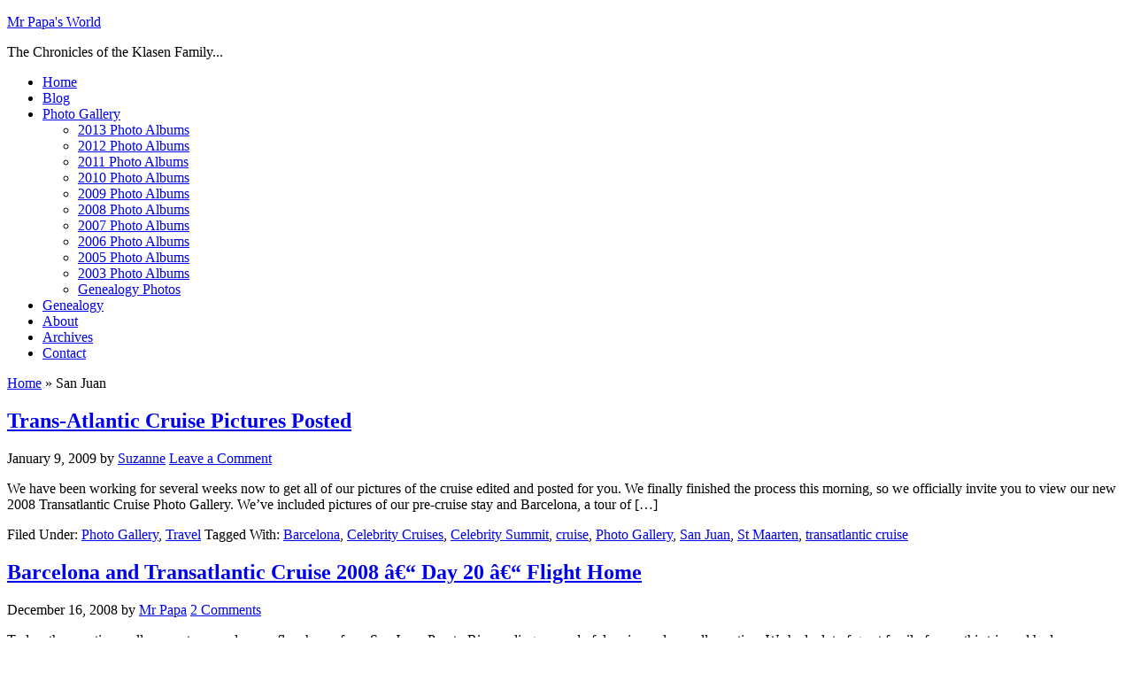

--- FILE ---
content_type: text/html; charset=UTF-8
request_url: https://klasen.us/tag/san-juan/
body_size: 65968
content:
<!DOCTYPE html PUBLIC "-//W3C//DTD XHTML 1.0 Transitional//EN" "http://www.w3.org/TR/xhtml1/DTD/xhtml1-transitional.dtd">
<html xmlns="http://www.w3.org/1999/xhtml" lang="en-US" xml:lang="en-US">
<head profile="http://gmpg.org/xfn/11">
<meta http-equiv="Content-Type" content="text/html; charset=UTF-8" />
	<meta name='robots' content='index, follow, max-image-preview:large, max-snippet:-1, max-video-preview:-1' />

	<!-- This site is optimized with the Yoast SEO plugin v26.8 - https://yoast.com/product/yoast-seo-wordpress/ -->
	<title>San Juan Archives - Mr Papa&#039;s World</title>
	<link rel="canonical" href="https://klasen.us/tag/san-juan/" />
	<meta property="og:locale" content="en_US" />
	<meta property="og:type" content="article" />
	<meta property="og:title" content="San Juan Archives - Mr Papa&#039;s World" />
	<meta property="og:url" content="https://klasen.us/tag/san-juan/" />
	<meta property="og:site_name" content="Mr Papa&#039;s World" />
	<meta name="twitter:card" content="summary_large_image" />
	<script type="application/ld+json" class="yoast-schema-graph">{"@context":"https://schema.org","@graph":[{"@type":"CollectionPage","@id":"https://klasen.us/tag/san-juan/","url":"https://klasen.us/tag/san-juan/","name":"San Juan Archives - Mr Papa&#039;s World","isPartOf":{"@id":"https://klasen.us/#website"},"breadcrumb":{"@id":"https://klasen.us/tag/san-juan/#breadcrumb"},"inLanguage":"en-US"},{"@type":"BreadcrumbList","@id":"https://klasen.us/tag/san-juan/#breadcrumb","itemListElement":[{"@type":"ListItem","position":1,"name":"Home","item":"https://klasen.us/"},{"@type":"ListItem","position":2,"name":"San Juan"}]},{"@type":"WebSite","@id":"https://klasen.us/#website","url":"https://klasen.us/","name":"Mr Papa's World","description":"The Chronicles of the Klasen Family...","publisher":{"@id":"https://klasen.us/#/schema/person/665ab50bbebd5a3cf79580b23778f198"},"potentialAction":[{"@type":"SearchAction","target":{"@type":"EntryPoint","urlTemplate":"https://klasen.us/?s={search_term_string}"},"query-input":{"@type":"PropertyValueSpecification","valueRequired":true,"valueName":"search_term_string"}}],"inLanguage":"en-US"},{"@type":["Person","Organization"],"@id":"https://klasen.us/#/schema/person/665ab50bbebd5a3cf79580b23778f198","name":"Mr Papa","image":{"@type":"ImageObject","inLanguage":"en-US","@id":"https://klasen.us/#/schema/person/image/","url":"https://secure.gravatar.com/avatar/2eb771f4024a4098193b406450d2b1c5b90494c0d6798723dd6bb84e90868815?s=96&d=mm&r=g","contentUrl":"https://secure.gravatar.com/avatar/2eb771f4024a4098193b406450d2b1c5b90494c0d6798723dd6bb84e90868815?s=96&d=mm&r=g","caption":"Mr Papa"},"logo":{"@id":"https://klasen.us/#/schema/person/image/"},"description":"Mr Papa is the proprietor of Mr Papa's World. This site attempts to chronicle the happenings in our family.","sameAs":["http://klasen.us"]}]}</script>
	<!-- / Yoast SEO plugin. -->


<link rel='dns-prefetch' href='//stats.wp.com' />
<link rel="alternate" type="application/rss+xml" title="Mr Papa&#039;s World &raquo; Feed" href="http://feeds.feedburner.com/MrPapasWorld" />
<link rel="alternate" type="application/rss+xml" title="Mr Papa&#039;s World &raquo; Comments Feed" href="http://feeds.feedburner.com/CommentsForMrPapasWorld" />
<link rel="alternate" type="application/rss+xml" title="Mr Papa&#039;s World &raquo; San Juan Tag Feed" href="https://klasen.us/tag/san-juan/feed/" />
<style id='wp-img-auto-sizes-contain-inline-css' type='text/css'>
img:is([sizes=auto i],[sizes^="auto," i]){contain-intrinsic-size:3000px 1500px}
/*# sourceURL=wp-img-auto-sizes-contain-inline-css */
</style>
<link rel='stylesheet' id='crystal-theme-css' href='https://klasen.us/wp-content/themes/crystal/style.css?ver=1.0' type='text/css' media='all' />
<style id='wp-emoji-styles-inline-css' type='text/css'>

	img.wp-smiley, img.emoji {
		display: inline !important;
		border: none !important;
		box-shadow: none !important;
		height: 1em !important;
		width: 1em !important;
		margin: 0 0.07em !important;
		vertical-align: -0.1em !important;
		background: none !important;
		padding: 0 !important;
	}
/*# sourceURL=wp-emoji-styles-inline-css */
</style>
<style id='wp-block-library-inline-css' type='text/css'>
:root{--wp-block-synced-color:#7a00df;--wp-block-synced-color--rgb:122,0,223;--wp-bound-block-color:var(--wp-block-synced-color);--wp-editor-canvas-background:#ddd;--wp-admin-theme-color:#007cba;--wp-admin-theme-color--rgb:0,124,186;--wp-admin-theme-color-darker-10:#006ba1;--wp-admin-theme-color-darker-10--rgb:0,107,160.5;--wp-admin-theme-color-darker-20:#005a87;--wp-admin-theme-color-darker-20--rgb:0,90,135;--wp-admin-border-width-focus:2px}@media (min-resolution:192dpi){:root{--wp-admin-border-width-focus:1.5px}}.wp-element-button{cursor:pointer}:root .has-very-light-gray-background-color{background-color:#eee}:root .has-very-dark-gray-background-color{background-color:#313131}:root .has-very-light-gray-color{color:#eee}:root .has-very-dark-gray-color{color:#313131}:root .has-vivid-green-cyan-to-vivid-cyan-blue-gradient-background{background:linear-gradient(135deg,#00d084,#0693e3)}:root .has-purple-crush-gradient-background{background:linear-gradient(135deg,#34e2e4,#4721fb 50%,#ab1dfe)}:root .has-hazy-dawn-gradient-background{background:linear-gradient(135deg,#faaca8,#dad0ec)}:root .has-subdued-olive-gradient-background{background:linear-gradient(135deg,#fafae1,#67a671)}:root .has-atomic-cream-gradient-background{background:linear-gradient(135deg,#fdd79a,#004a59)}:root .has-nightshade-gradient-background{background:linear-gradient(135deg,#330968,#31cdcf)}:root .has-midnight-gradient-background{background:linear-gradient(135deg,#020381,#2874fc)}:root{--wp--preset--font-size--normal:16px;--wp--preset--font-size--huge:42px}.has-regular-font-size{font-size:1em}.has-larger-font-size{font-size:2.625em}.has-normal-font-size{font-size:var(--wp--preset--font-size--normal)}.has-huge-font-size{font-size:var(--wp--preset--font-size--huge)}.has-text-align-center{text-align:center}.has-text-align-left{text-align:left}.has-text-align-right{text-align:right}.has-fit-text{white-space:nowrap!important}#end-resizable-editor-section{display:none}.aligncenter{clear:both}.items-justified-left{justify-content:flex-start}.items-justified-center{justify-content:center}.items-justified-right{justify-content:flex-end}.items-justified-space-between{justify-content:space-between}.screen-reader-text{border:0;clip-path:inset(50%);height:1px;margin:-1px;overflow:hidden;padding:0;position:absolute;width:1px;word-wrap:normal!important}.screen-reader-text:focus{background-color:#ddd;clip-path:none;color:#444;display:block;font-size:1em;height:auto;left:5px;line-height:normal;padding:15px 23px 14px;text-decoration:none;top:5px;width:auto;z-index:100000}html :where(.has-border-color){border-style:solid}html :where([style*=border-top-color]){border-top-style:solid}html :where([style*=border-right-color]){border-right-style:solid}html :where([style*=border-bottom-color]){border-bottom-style:solid}html :where([style*=border-left-color]){border-left-style:solid}html :where([style*=border-width]){border-style:solid}html :where([style*=border-top-width]){border-top-style:solid}html :where([style*=border-right-width]){border-right-style:solid}html :where([style*=border-bottom-width]){border-bottom-style:solid}html :where([style*=border-left-width]){border-left-style:solid}html :where(img[class*=wp-image-]){height:auto;max-width:100%}:where(figure){margin:0 0 1em}html :where(.is-position-sticky){--wp-admin--admin-bar--position-offset:var(--wp-admin--admin-bar--height,0px)}@media screen and (max-width:600px){html :where(.is-position-sticky){--wp-admin--admin-bar--position-offset:0px}}

/*# sourceURL=wp-block-library-inline-css */
</style><style id='global-styles-inline-css' type='text/css'>
:root{--wp--preset--aspect-ratio--square: 1;--wp--preset--aspect-ratio--4-3: 4/3;--wp--preset--aspect-ratio--3-4: 3/4;--wp--preset--aspect-ratio--3-2: 3/2;--wp--preset--aspect-ratio--2-3: 2/3;--wp--preset--aspect-ratio--16-9: 16/9;--wp--preset--aspect-ratio--9-16: 9/16;--wp--preset--color--black: #000000;--wp--preset--color--cyan-bluish-gray: #abb8c3;--wp--preset--color--white: #ffffff;--wp--preset--color--pale-pink: #f78da7;--wp--preset--color--vivid-red: #cf2e2e;--wp--preset--color--luminous-vivid-orange: #ff6900;--wp--preset--color--luminous-vivid-amber: #fcb900;--wp--preset--color--light-green-cyan: #7bdcb5;--wp--preset--color--vivid-green-cyan: #00d084;--wp--preset--color--pale-cyan-blue: #8ed1fc;--wp--preset--color--vivid-cyan-blue: #0693e3;--wp--preset--color--vivid-purple: #9b51e0;--wp--preset--gradient--vivid-cyan-blue-to-vivid-purple: linear-gradient(135deg,rgb(6,147,227) 0%,rgb(155,81,224) 100%);--wp--preset--gradient--light-green-cyan-to-vivid-green-cyan: linear-gradient(135deg,rgb(122,220,180) 0%,rgb(0,208,130) 100%);--wp--preset--gradient--luminous-vivid-amber-to-luminous-vivid-orange: linear-gradient(135deg,rgb(252,185,0) 0%,rgb(255,105,0) 100%);--wp--preset--gradient--luminous-vivid-orange-to-vivid-red: linear-gradient(135deg,rgb(255,105,0) 0%,rgb(207,46,46) 100%);--wp--preset--gradient--very-light-gray-to-cyan-bluish-gray: linear-gradient(135deg,rgb(238,238,238) 0%,rgb(169,184,195) 100%);--wp--preset--gradient--cool-to-warm-spectrum: linear-gradient(135deg,rgb(74,234,220) 0%,rgb(151,120,209) 20%,rgb(207,42,186) 40%,rgb(238,44,130) 60%,rgb(251,105,98) 80%,rgb(254,248,76) 100%);--wp--preset--gradient--blush-light-purple: linear-gradient(135deg,rgb(255,206,236) 0%,rgb(152,150,240) 100%);--wp--preset--gradient--blush-bordeaux: linear-gradient(135deg,rgb(254,205,165) 0%,rgb(254,45,45) 50%,rgb(107,0,62) 100%);--wp--preset--gradient--luminous-dusk: linear-gradient(135deg,rgb(255,203,112) 0%,rgb(199,81,192) 50%,rgb(65,88,208) 100%);--wp--preset--gradient--pale-ocean: linear-gradient(135deg,rgb(255,245,203) 0%,rgb(182,227,212) 50%,rgb(51,167,181) 100%);--wp--preset--gradient--electric-grass: linear-gradient(135deg,rgb(202,248,128) 0%,rgb(113,206,126) 100%);--wp--preset--gradient--midnight: linear-gradient(135deg,rgb(2,3,129) 0%,rgb(40,116,252) 100%);--wp--preset--font-size--small: 13px;--wp--preset--font-size--medium: 20px;--wp--preset--font-size--large: 36px;--wp--preset--font-size--x-large: 42px;--wp--preset--spacing--20: 0.44rem;--wp--preset--spacing--30: 0.67rem;--wp--preset--spacing--40: 1rem;--wp--preset--spacing--50: 1.5rem;--wp--preset--spacing--60: 2.25rem;--wp--preset--spacing--70: 3.38rem;--wp--preset--spacing--80: 5.06rem;--wp--preset--shadow--natural: 6px 6px 9px rgba(0, 0, 0, 0.2);--wp--preset--shadow--deep: 12px 12px 50px rgba(0, 0, 0, 0.4);--wp--preset--shadow--sharp: 6px 6px 0px rgba(0, 0, 0, 0.2);--wp--preset--shadow--outlined: 6px 6px 0px -3px rgb(255, 255, 255), 6px 6px rgb(0, 0, 0);--wp--preset--shadow--crisp: 6px 6px 0px rgb(0, 0, 0);}:where(.is-layout-flex){gap: 0.5em;}:where(.is-layout-grid){gap: 0.5em;}body .is-layout-flex{display: flex;}.is-layout-flex{flex-wrap: wrap;align-items: center;}.is-layout-flex > :is(*, div){margin: 0;}body .is-layout-grid{display: grid;}.is-layout-grid > :is(*, div){margin: 0;}:where(.wp-block-columns.is-layout-flex){gap: 2em;}:where(.wp-block-columns.is-layout-grid){gap: 2em;}:where(.wp-block-post-template.is-layout-flex){gap: 1.25em;}:where(.wp-block-post-template.is-layout-grid){gap: 1.25em;}.has-black-color{color: var(--wp--preset--color--black) !important;}.has-cyan-bluish-gray-color{color: var(--wp--preset--color--cyan-bluish-gray) !important;}.has-white-color{color: var(--wp--preset--color--white) !important;}.has-pale-pink-color{color: var(--wp--preset--color--pale-pink) !important;}.has-vivid-red-color{color: var(--wp--preset--color--vivid-red) !important;}.has-luminous-vivid-orange-color{color: var(--wp--preset--color--luminous-vivid-orange) !important;}.has-luminous-vivid-amber-color{color: var(--wp--preset--color--luminous-vivid-amber) !important;}.has-light-green-cyan-color{color: var(--wp--preset--color--light-green-cyan) !important;}.has-vivid-green-cyan-color{color: var(--wp--preset--color--vivid-green-cyan) !important;}.has-pale-cyan-blue-color{color: var(--wp--preset--color--pale-cyan-blue) !important;}.has-vivid-cyan-blue-color{color: var(--wp--preset--color--vivid-cyan-blue) !important;}.has-vivid-purple-color{color: var(--wp--preset--color--vivid-purple) !important;}.has-black-background-color{background-color: var(--wp--preset--color--black) !important;}.has-cyan-bluish-gray-background-color{background-color: var(--wp--preset--color--cyan-bluish-gray) !important;}.has-white-background-color{background-color: var(--wp--preset--color--white) !important;}.has-pale-pink-background-color{background-color: var(--wp--preset--color--pale-pink) !important;}.has-vivid-red-background-color{background-color: var(--wp--preset--color--vivid-red) !important;}.has-luminous-vivid-orange-background-color{background-color: var(--wp--preset--color--luminous-vivid-orange) !important;}.has-luminous-vivid-amber-background-color{background-color: var(--wp--preset--color--luminous-vivid-amber) !important;}.has-light-green-cyan-background-color{background-color: var(--wp--preset--color--light-green-cyan) !important;}.has-vivid-green-cyan-background-color{background-color: var(--wp--preset--color--vivid-green-cyan) !important;}.has-pale-cyan-blue-background-color{background-color: var(--wp--preset--color--pale-cyan-blue) !important;}.has-vivid-cyan-blue-background-color{background-color: var(--wp--preset--color--vivid-cyan-blue) !important;}.has-vivid-purple-background-color{background-color: var(--wp--preset--color--vivid-purple) !important;}.has-black-border-color{border-color: var(--wp--preset--color--black) !important;}.has-cyan-bluish-gray-border-color{border-color: var(--wp--preset--color--cyan-bluish-gray) !important;}.has-white-border-color{border-color: var(--wp--preset--color--white) !important;}.has-pale-pink-border-color{border-color: var(--wp--preset--color--pale-pink) !important;}.has-vivid-red-border-color{border-color: var(--wp--preset--color--vivid-red) !important;}.has-luminous-vivid-orange-border-color{border-color: var(--wp--preset--color--luminous-vivid-orange) !important;}.has-luminous-vivid-amber-border-color{border-color: var(--wp--preset--color--luminous-vivid-amber) !important;}.has-light-green-cyan-border-color{border-color: var(--wp--preset--color--light-green-cyan) !important;}.has-vivid-green-cyan-border-color{border-color: var(--wp--preset--color--vivid-green-cyan) !important;}.has-pale-cyan-blue-border-color{border-color: var(--wp--preset--color--pale-cyan-blue) !important;}.has-vivid-cyan-blue-border-color{border-color: var(--wp--preset--color--vivid-cyan-blue) !important;}.has-vivid-purple-border-color{border-color: var(--wp--preset--color--vivid-purple) !important;}.has-vivid-cyan-blue-to-vivid-purple-gradient-background{background: var(--wp--preset--gradient--vivid-cyan-blue-to-vivid-purple) !important;}.has-light-green-cyan-to-vivid-green-cyan-gradient-background{background: var(--wp--preset--gradient--light-green-cyan-to-vivid-green-cyan) !important;}.has-luminous-vivid-amber-to-luminous-vivid-orange-gradient-background{background: var(--wp--preset--gradient--luminous-vivid-amber-to-luminous-vivid-orange) !important;}.has-luminous-vivid-orange-to-vivid-red-gradient-background{background: var(--wp--preset--gradient--luminous-vivid-orange-to-vivid-red) !important;}.has-very-light-gray-to-cyan-bluish-gray-gradient-background{background: var(--wp--preset--gradient--very-light-gray-to-cyan-bluish-gray) !important;}.has-cool-to-warm-spectrum-gradient-background{background: var(--wp--preset--gradient--cool-to-warm-spectrum) !important;}.has-blush-light-purple-gradient-background{background: var(--wp--preset--gradient--blush-light-purple) !important;}.has-blush-bordeaux-gradient-background{background: var(--wp--preset--gradient--blush-bordeaux) !important;}.has-luminous-dusk-gradient-background{background: var(--wp--preset--gradient--luminous-dusk) !important;}.has-pale-ocean-gradient-background{background: var(--wp--preset--gradient--pale-ocean) !important;}.has-electric-grass-gradient-background{background: var(--wp--preset--gradient--electric-grass) !important;}.has-midnight-gradient-background{background: var(--wp--preset--gradient--midnight) !important;}.has-small-font-size{font-size: var(--wp--preset--font-size--small) !important;}.has-medium-font-size{font-size: var(--wp--preset--font-size--medium) !important;}.has-large-font-size{font-size: var(--wp--preset--font-size--large) !important;}.has-x-large-font-size{font-size: var(--wp--preset--font-size--x-large) !important;}
/*# sourceURL=global-styles-inline-css */
</style>

<style id='classic-theme-styles-inline-css' type='text/css'>
/*! This file is auto-generated */
.wp-block-button__link{color:#fff;background-color:#32373c;border-radius:9999px;box-shadow:none;text-decoration:none;padding:calc(.667em + 2px) calc(1.333em + 2px);font-size:1.125em}.wp-block-file__button{background:#32373c;color:#fff;text-decoration:none}
/*# sourceURL=/wp-includes/css/classic-themes.min.css */
</style>
<link rel='stylesheet' id='wppa_style-css' href='https://klasen.us/wp-content/plugins/wp-photo-album-plus/wppa-style.css?ver=260124-92559' type='text/css' media='all' />
<style id='wppa_style-inline-css' type='text/css'>

.wppa-box {	border-style: solid; border-width:1px;border-radius:6px; -moz-border-radius:6px;margin-bottom:8px;background-color:#eeeeee;border-color:#cccccc; }
.wppa-mini-box { border-style: solid; border-width:1px;border-radius:2px;border-color:#cccccc; }
.wppa-cover-box {  }
.wppa-cover-text-frame {  }
.wppa-box-text {  }
.wppa-box-text, .wppa-box-text-nocolor { font-weight:normal; }
.wppa-thumb-text { font-weight:normal; }
.wppa-nav-text { font-weight:normal; }
.wppa-img { background-color:#eeeeee; }
.wppa-title { font-weight:bold; }
.wppa-fulldesc { font-weight:normal; }
.wppa-fulltitle { font-weight:normal; }
/*# sourceURL=wppa_style-inline-css */
</style>
<link rel='stylesheet' id='wp-members-css' href='https://klasen.us/wp-content/plugins/wp-members/assets/css/forms/generic-no-float.min.css?ver=3.5.5.1' type='text/css' media='all' />
<link rel='stylesheet' id='colorbox-css' href='https://klasen.us/wp-content/plugins/lightbox-gallery/colorbox/example1/colorbox.css?ver=6.9' type='text/css' media='all' />
<script type="text/javascript" src="https://klasen.us/wp-includes/js/dist/hooks.min.js?ver=dd5603f07f9220ed27f1" id="wp-hooks-js"></script>
<script type="text/javascript" src="https://klasen.us/wp-includes/js/dist/i18n.min.js?ver=c26c3dc7bed366793375" id="wp-i18n-js"></script>
<script type="text/javascript" id="wp-i18n-js-after">
/* <![CDATA[ */
wp.i18n.setLocaleData( { 'text direction\u0004ltr': [ 'ltr' ] } );
//# sourceURL=wp-i18n-js-after
/* ]]> */
</script>
<script type="text/javascript" src="https://klasen.us/wp-content/plugins/wp-photo-album-plus/js/wppa-decls.js?ver=260124-172559" id="wppa-decls-js"></script>
<script type="text/javascript" id="wppa-decls-js-after">
/* <![CDATA[ */
const { __ } = wp.i18n;

wppaSiteUrl = "https://klasen.us",
wppaThumbPageSize = 0,
wppaResizeEndDelay = 200,
wppaScrollEndDelay = 200,
_wppaTextDelay = 800,
wppaEasingSlide = "swing",
wppaEasingLightbox = "swing",
wppaEasingPopup = "swing",
wppaUploadButtonText = "Browse...",
wppaOvlBigBrowse = false,
wppaOvlSmallBrowse = true,
wppaImageMagickDefaultAspect = "NaN",
wppaImageDirectory = "https://klasen.us/wp-content/uploads/wppa/icons/",
wppaWppaUrl = "https://klasen.us/wp-content/plugins/wp-photo-album-plus",
wppaIncludeUrl = "https://klasen.us/wp-includes",
wppaAjaxMethod = "rest",
wppaAjaxUrl = "https://klasen.us/wp-json/wp-photo-album-plus/endPoint",
wppaAdminAjaxUrl = "https://klasen.us/wp-admin/admin-ajax.php",
wppaUploadUrl = "https://klasen.us/wp-content/uploads/wppa",
wppaIsIe = false,
wppaIsSafari = false,
wppaSlideshowNavigationType = "icons",
wppaSlideshowDefaultTimeout = 1.5,
wppaAudioHeight = 32,
wppaFilmThumbTitle = "Double click to start/stop slideshow running",
wppaClickToView = "Click to view",
wppaLang = "",
wppaVoteForMe = "Vote for me!",
wppaVotedForMe = "Voted for me",
wppaGlobalFsIconSize = "32",
wppaFsFillcolor = "#999999",
wppaFsBgcolor = "transparent",
wppaFsPolicy = "lightbox",
wppaNiceScroll = true,
wppaNiceScrollOpts = {cursorwidth:8,
cursoropacitymin:0.4,
cursorcolor:'#777777',
cursorborder:'none',
cursorborderradius:6,
autohidemode:'leave',
nativeparentscrolling:false,
preservenativescrolling:false,
bouncescroll:false,
smoothscroll:true,
cursorborder:'2px solid transparent',},
wppaVersion = "9.1.07.008",
wppaBackgroundColorImage = "#eeeeee",
wppaPopupLinkType = "photo",
wppaAnimationType = "fadeover",
wppaAnimationSpeed = 800,
wppaThumbnailAreaDelta = 14,
wppaTextFrameDelta = 181,
wppaBoxDelta = 14,
wppaFilmShowGlue = true,
wppaMiniTreshold = 500,
wppaRatingOnce = false,
wppaHideWhenEmpty = false,
wppaBGcolorNumbar = "#cccccc",
wppaBcolorNumbar = "#cccccc",
wppaBGcolorNumbarActive = "#333333",
wppaBcolorNumbarActive = "#333333",
wppaFontFamilyNumbar = "",
wppaFontSizeNumbar = "px",
wppaFontColorNumbar = "#777777",
wppaFontWeightNumbar = "normal",
wppaFontFamilyNumbarActive = "",
wppaFontSizeNumbarActive = "px",
wppaFontColorNumbarActive = "#777777",
wppaFontWeightNumbarActive = "bold",
wppaNumbarMax = "10",
wppaNextOnCallback = false,
wppaStarOpacity = 0.2,
wppaEmailRequired = "required",
wppaSlideBorderWidth = 0,
wppaAllowAjax = true,
wppaThumbTargetBlank = false,
wppaRatingMax = 5,
wppaRatingDisplayType = "graphic",
wppaRatingPrec = 2,
wppaStretch = false,
wppaMinThumbSpace = 4,
wppaThumbSpaceAuto = true,
wppaMagnifierCursor = "magnifier-small.png",
wppaAutoOpenComments = true,
wppaUpdateAddressLine = true,
wppaSlideSwipe = false,
wppaMaxCoverWidth = 480,
wppaSlideToFullpopup = false,
wppaComAltSize = 75,
wppaBumpViewCount = true,
wppaBumpClickCount = true,
wppaShareHideWhenRunning = true,
wppaFotomoto = false,
wppaFotomotoHideWhenRunning = false,
wppaCommentRequiredAfterVote = false,
wppaFotomotoMinWidth = 400,
wppaOvlHires = true,
wppaSlideVideoStart = false,
wppaSlideAudioStart = false,
wppaOvlRadius = 12,
wppaOvlBorderWidth = 8,
wppaThemeStyles = "",
wppaStickyHeaderHeight = 0,
wppaRenderModal = false,
wppaModalQuitImg = "url(https://klasen.us/wp-content/uploads/wppa/icons/smallcross-black.gif )",
wppaBoxRadius = "6",
wppaModalBgColor = "#ffffff",
wppaUploadEdit = "-none-",
wppaSvgFillcolor = "#666666",
wppaSvgBgcolor = "transparent",
wppaOvlSvgFillcolor = "#999999",
wppaOvlSvgBgcolor = "transparent",
wppaSvgCornerStyle = "medium",
wppaHideRightClick = false,
wppaGeoZoom = 10,
wppaLazyLoad = false,
wppaAreaMaxFrac = 0,
wppaAreaMaxFracSlide = 0,
wppaAreaMaxFracAudio = 0,
wppaIconSizeNormal = "default",
wppaIconSizeSlide = "default",
wppaResponseSpeed = 0,
wppaExtendedResizeCount = 0,
wppaExtendedResizeDelay = 1000,
wppaCoverSpacing = 8,
wppaFilmonlyContinuous = false,
wppaNoAnimateOnMobile = false,
wppaAjaxScroll = true,
wppaThumbSize = 100,
wppaTfMargin = 4,
wppaRequestInfoDialogText = "Please specify your question",
wppaThumbAspect = 0.75,
wppaStartStopNew = false,
wppaSlideVideoPauseStop = false,
wppaThumbNolink = false;
wppaOvlTxtHeight = "auto",
wppaOvlOpacity = 0.8,
wppaOvlOnclickType = "none",
wppaOvlTheme = "black",
wppaOvlAnimSpeed = 300,
wppaOvlSlideSpeedDefault = 5000,
wppaVer4WindowWidth = 800,
wppaVer4WindowHeight = 600,
wppaOvlShowCounter = true,
wppaOvlFontFamily = "",
wppaOvlFontSize = "10",
wppaOvlFontColor = "",
wppaOvlFontWeight = "bold",
wppaOvlLineHeight = "10",
wppaOvlVideoStart = true,
wppaOvlAudioStart = true,
wppaOvlSlideStartDefault = true,
wppaOvlShowStartStop = true,
wppaIsMobile = false,
wppaIsIpad = false,
wppaOvlIconSize = "32px",
wppaOvlBrowseOnClick = false,
wppaOvlGlobal = false,
wppaPhotoDirectory = "https://klasen.us/wp-content/uploads/wppa/",
wppaThumbDirectory = "https://klasen.us/wp-content/uploads/wppa/thumbs/",
wppaTempDirectory = "https://klasen.us/wp-content/uploads/wppa/temp/",
wppaFontDirectory = "https://klasen.us/wp-content/uploads/wppa/fonts/",
wppaOutputType = "-none-",
wppaOvlNavIconSize = 32,
wppaOvlVideoPauseStop = false;var
wppaShortcodeTemplate = "&lt;div style=&quot;font-size:0;line-height:0&quot;&gt;&lt;img id=&quot;ph-604-0&quot; title=&quot;P5151383.JPG&quot; style=&quot;width:100%;margin:0;&quot; src=&quot;https://klasen.us/wp-content/uploads/wppa/604.jpg?ver=1&quot; alt=&quot;P5151383.JPG&quot;/&gt;&lt;/div&gt;";
wppaShortcodeTemplateId = "604.jpg";
//# sourceURL=wppa-decls-js-after
/* ]]> */
</script>
<script type="text/javascript" src="https://klasen.us/wp-includes/js/jquery/jquery.min.js?ver=3.7.1" id="jquery-core-js"></script>
<script type="text/javascript" src="https://klasen.us/wp-includes/js/jquery/jquery-migrate.min.js?ver=3.4.1" id="jquery-migrate-js"></script>
<script type="text/javascript" src="https://klasen.us/wp-includes/js/jquery/jquery.form.min.js?ver=4.3.0" id="jquery-form-js"></script>
<script type="text/javascript" src="https://klasen.us/wp-includes/js/imagesloaded.min.js?ver=5.0.0" id="imagesloaded-js"></script>
<script type="text/javascript" src="https://klasen.us/wp-includes/js/masonry.min.js?ver=4.2.2" id="masonry-js"></script>
<script type="text/javascript" src="https://klasen.us/wp-includes/js/jquery/jquery.masonry.min.js?ver=3.1.2b" id="jquery-masonry-js"></script>
<script type="text/javascript" src="https://klasen.us/wp-includes/js/jquery/ui/core.min.js?ver=1.13.3" id="jquery-ui-core-js"></script>
<script type="text/javascript" src="https://klasen.us/wp-includes/js/jquery/ui/mouse.min.js?ver=1.13.3" id="jquery-ui-mouse-js"></script>
<script type="text/javascript" src="https://klasen.us/wp-includes/js/jquery/ui/resizable.min.js?ver=1.13.3" id="jquery-ui-resizable-js"></script>
<script type="text/javascript" src="https://klasen.us/wp-includes/js/jquery/ui/draggable.min.js?ver=1.13.3" id="jquery-ui-draggable-js"></script>
<script type="text/javascript" src="https://klasen.us/wp-includes/js/jquery/ui/controlgroup.min.js?ver=1.13.3" id="jquery-ui-controlgroup-js"></script>
<script type="text/javascript" src="https://klasen.us/wp-includes/js/jquery/ui/checkboxradio.min.js?ver=1.13.3" id="jquery-ui-checkboxradio-js"></script>
<script type="text/javascript" src="https://klasen.us/wp-includes/js/jquery/ui/button.min.js?ver=1.13.3" id="jquery-ui-button-js"></script>
<script type="text/javascript" src="https://klasen.us/wp-includes/js/jquery/ui/dialog.min.js?ver=1.13.3" id="jquery-ui-dialog-js"></script>
<script type="text/javascript" id="wppa-all-js-extra">
/* <![CDATA[ */
var wppaObj = {"restUrl":"https://klasen.us/wp-json/","restNonce":"6ce8df47b2"};
//# sourceURL=wppa-all-js-extra
/* ]]> */
</script>
<script type="text/javascript" src="https://klasen.us/wp-content/plugins/wp-photo-album-plus/js/wppa-all.js?ver=260124-172559" id="wppa-all-js"></script>
<script type="text/javascript" src="https://klasen.us/wp-content/plugins/wp-photo-album-plus/vendor/nicescroll/jquery.nicescroll.min.js?ver=9.1.07.008" id="nicescrollr-inc-nicescroll-min-js-js"></script>
<script type="text/javascript" src="https://klasen.us/wp-content/plugins/wp-photo-album-plus/vendor/jquery-easing/jquery.easing.min.js?ver=9.1.07.008" id="nicescrollr-easing-min-js-js"></script>
<script type="text/javascript" src="https://klasen.us/wp-content/plugins/wp-photo-album-plus/vendor/three/three.min.js?ver=9.1.07.008" id="wppa-three-min-js-js"></script>
<link rel="https://api.w.org/" href="https://klasen.us/wp-json/" /><link rel="alternate" title="JSON" type="application/json" href="https://klasen.us/wp-json/wp/v2/tags/504" /><link rel="EditURI" type="application/rsd+xml" title="RSD" href="https://klasen.us/xmlrpc.php?rsd" />
<meta name="generator" content="WordPress 6.9" />
	<style>img#wpstats{display:none}</style>
		<link rel="icon" href="https://klasen.us/wp-content/themes/crystal/images/favicon.ico" />
<link rel="pingback" href="https://klasen.us/xmlrpc.php" />
<style type="text/css">.recentcomments a{display:inline !important;padding:0 !important;margin:0 !important;}</style></head>
<body class="archive tag tag-san-juan tag-504 wp-theme-genesis wp-child-theme-crystal content-sidebar"><div id="wrap"><div id="header"><div class="wrap"><div id="title-area"><p id="title"><a href="https://klasen.us/">Mr Papa&#039;s World</a></p><p id="description">The Chronicles of the Klasen Family...</p></div><div class="widget-area header-widget-area"><div id="nav_menu-3" class="widget widget_nav_menu"><div class="widget-wrap"><div class="menu-nav-container"><ul id="menu-nav" class="menu genesis-nav-menu js-superfish"><li id="menu-item-4244" class="menu-item menu-item-type-custom menu-item-object-custom menu-item-home menu-item-4244"><a href="http://klasen.us/"><span itemprop="name">Home</span></a></li>
<li id="menu-item-4530" class="menu-item menu-item-type-post_type menu-item-object-page menu-item-4530"><a href="https://klasen.us/mr-papas-blog/"><span itemprop="name">Blog</span></a></li>
<li id="menu-item-3731" class="menu-item menu-item-type-post_type menu-item-object-page menu-item-has-children menu-item-3731"><a href="https://klasen.us/gallery/"><span itemprop="name">Photo Gallery</span></a>
<ul class="sub-menu">
	<li id="menu-item-4719" class="menu-item menu-item-type-post_type menu-item-object-page menu-item-4719"><a href="https://klasen.us/gallery/year-2013/"><span itemprop="name">2013 Photo Albums</span></a></li>
	<li id="menu-item-4377" class="menu-item menu-item-type-post_type menu-item-object-page menu-item-4377"><a href="https://klasen.us/gallery/year-2012/"><span itemprop="name">2012 Photo Albums</span></a></li>
	<li id="menu-item-4042" class="menu-item menu-item-type-post_type menu-item-object-page menu-item-4042"><a href="https://klasen.us/gallery/year-2011/"><span itemprop="name">2011 Photo Albums</span></a></li>
	<li id="menu-item-3727" class="menu-item menu-item-type-post_type menu-item-object-page menu-item-3727"><a href="https://klasen.us/gallery/year-2010/"><span itemprop="name">2010 Photo Albums</span></a></li>
	<li id="menu-item-3726" class="menu-item menu-item-type-post_type menu-item-object-page menu-item-3726"><a href="https://klasen.us/gallery/year-2009/"><span itemprop="name">2009 Photo Albums</span></a></li>
	<li id="menu-item-3725" class="menu-item menu-item-type-post_type menu-item-object-page menu-item-3725"><a href="https://klasen.us/gallery/year-2008/"><span itemprop="name">2008 Photo Albums</span></a></li>
	<li id="menu-item-3724" class="menu-item menu-item-type-post_type menu-item-object-page menu-item-3724"><a href="https://klasen.us/gallery/year-2007/"><span itemprop="name">2007 Photo Albums</span></a></li>
	<li id="menu-item-3723" class="menu-item menu-item-type-post_type menu-item-object-page menu-item-3723"><a href="https://klasen.us/gallery/year-2006/"><span itemprop="name">2006 Photo Albums</span></a></li>
	<li id="menu-item-3722" class="menu-item menu-item-type-post_type menu-item-object-page menu-item-3722"><a href="https://klasen.us/gallery/year-2005/"><span itemprop="name">2005 Photo Albums</span></a></li>
	<li id="menu-item-3721" class="menu-item menu-item-type-post_type menu-item-object-page menu-item-3721"><a href="https://klasen.us/gallery/year-2003/"><span itemprop="name">2003 Photo Albums</span></a></li>
	<li id="menu-item-3732" class="menu-item menu-item-type-post_type menu-item-object-page menu-item-3732"><a href="https://klasen.us/gallery/genealogy/"><span itemprop="name">Genealogy Photos</span></a></li>
</ul>
</li>
<li id="menu-item-3735" class="menu-item menu-item-type-custom menu-item-object-custom menu-item-3735"><a href="http://klasen.us/genealogy"><span itemprop="name">Genealogy</span></a></li>
<li id="menu-item-3728" class="menu-item menu-item-type-post_type menu-item-object-page menu-item-3728"><a href="https://klasen.us/about/"><span itemprop="name">About</span></a></li>
<li id="menu-item-3729" class="menu-item menu-item-type-post_type menu-item-object-page menu-item-3729"><a href="https://klasen.us/archives/"><span itemprop="name">Archives</span></a></li>
<li id="menu-item-3730" class="menu-item menu-item-type-post_type menu-item-object-page menu-item-3730"><a href="https://klasen.us/contact/"><span itemprop="name">Contact</span></a></li>
</ul></div></div></div>
</div></div></div><div id="inner"><div id="content-sidebar-wrap"><div id="content" class="hfeed"><div class="breadcrumb"><span><span><a href="https://klasen.us/">Home</a></span> » <span class="breadcrumb_last" aria-current="page">San Juan</span></span></div><div class="post-2820 post type-post status-publish format-standard hentry category-photo-gallery category-travel tag-barcelona tag-celebrity-cruises tag-celebrity-summit tag-cruise tag-photo-gallery tag-san-juan tag-st-maarten tag-transatlantic-cruise entry"><h2 class="entry-title"><a class="entry-title-link" rel="bookmark" href="https://klasen.us/trans-atlantic-cruise-pictures-posted/">Trans-Atlantic Cruise Pictures Posted</a></h2>
<div class="post-info"><span class="date published time" title="2009-01-09T11:07:26-08:00">January 9, 2009</span>  by <span class="author vcard"><span class="fn"><a href="https://klasen.us/author/suzanne/" rel="author">Suzanne</a></span></span> <span class="post-comments"><a href="https://klasen.us/trans-atlantic-cruise-pictures-posted/#respond">Leave a Comment</a></span> </div><div class="entry-content"><p>We have been working for several weeks now to get all of our pictures of the cruise edited and posted for you. We finally finished the process this morning, so we officially invite you to view our new 2008 Transatlantic Cruise Photo Gallery. We&#8217;ve included pictures of our pre-cruise stay and Barcelona, a tour of [&hellip;]</p>
</div><div class="post-meta"><span class="categories">Filed Under: <a href="https://klasen.us/category/photo-gallery/" rel="category tag">Photo Gallery</a>, <a href="https://klasen.us/category/travel/" rel="category tag">Travel</a></span> <span class="tags">Tagged With: <a href="https://klasen.us/tag/barcelona/" rel="tag">Barcelona</a>, <a href="https://klasen.us/tag/celebrity-cruises/" rel="tag">Celebrity Cruises</a>, <a href="https://klasen.us/tag/celebrity-summit/" rel="tag">Celebrity Summit</a>, <a href="https://klasen.us/tag/cruise/" rel="tag">cruise</a>, <a href="https://klasen.us/tag/photo-gallery/" rel="tag">Photo Gallery</a>, <a href="https://klasen.us/tag/san-juan/" rel="tag">San Juan</a>, <a href="https://klasen.us/tag/st-maarten/" rel="tag">St Maarten</a>, <a href="https://klasen.us/tag/transatlantic-cruise/" rel="tag">transatlantic cruise</a></span></div></div><div class="post-2138 post type-post status-publish format-standard hentry category-family category-travel tag-airlines tag-american-airlines tag-continental-airlines tag-cruising tag-family tag-family-fun tag-san-juan tag-school-work tag-transatlantic-cruise tag-travel tag-vacation entry"><h2 class="entry-title"><a class="entry-title-link" rel="bookmark" href="https://klasen.us/barcelona-and-transatlantic-cruise-2008-%e2%80%93-day-20-%e2%80%93-flight-home/">Barcelona and Transatlantic Cruise 2008 â€“ Day 20 â€“ Flight Home</a></h2>
<div class="post-info"><span class="date published time" title="2008-12-16T19:37:20-08:00">December 16, 2008</span>  by <span class="author vcard"><span class="fn"><a href="https://klasen.us/author/mr-papa/" rel="author">Mr Papa</a></span></span> <span class="post-comments"><a href="https://klasen.us/barcelona-and-transatlantic-cruise-2008-%e2%80%93-day-20-%e2%80%93-flight-home/#comments">2 Comments</a></span> </div><div class="entry-content"><p>Today, the vacation really came to an end as we flew home from San Juan, Puerto Rico ending a wonderful cruise and overall vacation. We had a lot of great family fun on this trip and had many chances to increase our bond as a family. Cruising has been really wonderful for us. Of course, [&hellip;]</p>
</div><div class="post-meta"><span class="categories">Filed Under: <a href="https://klasen.us/category/family/" rel="category tag">Family</a>, <a href="https://klasen.us/category/travel/" rel="category tag">Travel</a></span> <span class="tags">Tagged With: <a href="https://klasen.us/tag/airlines/" rel="tag">airlines</a>, <a href="https://klasen.us/tag/american-airlines/" rel="tag">American Airlines</a>, <a href="https://klasen.us/tag/continental-airlines/" rel="tag">Continental Airlines</a>, <a href="https://klasen.us/tag/cruising/" rel="tag">cruising</a>, <a href="https://klasen.us/tag/family/" rel="tag">Family</a>, <a href="https://klasen.us/tag/family-fun/" rel="tag">family fun</a>, <a href="https://klasen.us/tag/san-juan/" rel="tag">San Juan</a>, <a href="https://klasen.us/tag/school-work/" rel="tag">school work</a>, <a href="https://klasen.us/tag/transatlantic-cruise/" rel="tag">transatlantic cruise</a>, <a href="https://klasen.us/tag/travel/" rel="tag">Travel</a>, <a href="https://klasen.us/tag/vacation/" rel="tag">vacation</a></span></div></div><div class="post-2133 post type-post status-publish format-standard hentry category-family category-travel tag-barcelona tag-caribbean tag-celebrity-cruises tag-celebrity-summit tag-cruising tag-royal-caribbean-cruise-line tag-san-juan tag-transatlantic-cruise tag-travel tag-vacation entry"><h2 class="entry-title"><a class="entry-title-link" rel="bookmark" href="https://klasen.us/barcelona-and-transatlantic-cruise-2008-%e2%80%93-day-19-%e2%80%93-san-juan-puerto-rico/">Barcelona and Transatlantic Cruise 2008 â€“ Day 19 â€“ San Juan, Puerto Rico</a></h2>
<img width="600" height="300" src="https://klasen.us/wp-content/uploads/2008/12/img_5308-600x300.jpg" class="aligncenter" alt="" decoding="async" /><div class="post-info"><span class="date published time" title="2008-12-15T18:33:55-08:00">December 15, 2008</span>  by <span class="author vcard"><span class="fn"><a href="https://klasen.us/author/mr-papa/" rel="author">Mr Papa</a></span></span> <span class="post-comments"><a href="https://klasen.us/barcelona-and-transatlantic-cruise-2008-%e2%80%93-day-19-%e2%80%93-san-juan-puerto-rico/#comments">2 Comments</a></span> </div><div class="entry-content"><p>[image title=&#8221;img_5308&#8243; size=&#8221;thumbnail&#8221; id=&#8221;2134&#8243; align=&#8221;none&#8221; linkto=&#8221;viewer&#8221; ] Well, it had to happen and today it did. Our wonderful cruise of 2008, the transatlantic voyage, came to an end when we docked in San Juan, Puerto Rico and were forced to disembark from the ship. Unfortunately, it was not a pleasant experience. The Celebrity Summit docked [&hellip;]</p>
</div><div class="post-meta"><span class="categories">Filed Under: <a href="https://klasen.us/category/family/" rel="category tag">Family</a>, <a href="https://klasen.us/category/travel/" rel="category tag">Travel</a></span> <span class="tags">Tagged With: <a href="https://klasen.us/tag/barcelona/" rel="tag">Barcelona</a>, <a href="https://klasen.us/tag/caribbean/" rel="tag">Caribbean</a>, <a href="https://klasen.us/tag/celebrity-cruises/" rel="tag">Celebrity Cruises</a>, <a href="https://klasen.us/tag/celebrity-summit/" rel="tag">Celebrity Summit</a>, <a href="https://klasen.us/tag/cruising/" rel="tag">cruising</a>, <a href="https://klasen.us/tag/royal-caribbean-cruise-line/" rel="tag">Royal Caribbean Cruise Line</a>, <a href="https://klasen.us/tag/san-juan/" rel="tag">San Juan</a>, <a href="https://klasen.us/tag/transatlantic-cruise/" rel="tag">transatlantic cruise</a>, <a href="https://klasen.us/tag/travel/" rel="tag">Travel</a>, <a href="https://klasen.us/tag/vacation/" rel="tag">vacation</a></span></div></div><div class="post-2120 post type-post status-publish format-standard hentry category-family category-travel tag-celebrity-cruises tag-celebrity-summit tag-family tag-family-vacation tag-karaoke tag-san-juan tag-transatlantic-cruise tag-travel entry"><h2 class="entry-title"><a class="entry-title-link" rel="bookmark" href="https://klasen.us/barcelona-and-transatlantic-cruise-2008-%e2%80%93-day-17-%e2%80%93-atlantic-crossing/">Barcelona and Transatlantic Cruise 2008 â€“ Day 17 â€“ Atlantic Crossing</a></h2>
<img width="600" height="300" src="https://klasen.us/wp-content/uploads/2008/12/img_5149-600x300.jpg" class="aligncenter" alt="" decoding="async" loading="lazy" /><div class="post-info"><span class="date published time" title="2008-12-12T07:22:56-08:00">December 12, 2008</span>  by <span class="author vcard"><span class="fn"><a href="https://klasen.us/author/mr-papa/" rel="author">Mr Papa</a></span></span> <span class="post-comments"><a href="https://klasen.us/barcelona-and-transatlantic-cruise-2008-%e2%80%93-day-17-%e2%80%93-atlantic-crossing/#comments">1 Comment</a></span> </div><div class="entry-content"><p>[image title=&#8221;img_5157&#8243; size=&#8221;thumbnail&#8221; id=&#8221;2122&#8243; align=&#8221;none&#8221; linkto=&#8221;viewer&#8221; ] Today was our fifth and final straight sea day as part of the Atlantic crossing. The seas have continued to remain very calm with swells of only 3 feet. The weather warms up every day as we approach the Caribbean. Temperatures are in the low 80â€™s with some [&hellip;]</p>
</div><div class="post-meta"><span class="categories">Filed Under: <a href="https://klasen.us/category/family/" rel="category tag">Family</a>, <a href="https://klasen.us/category/travel/" rel="category tag">Travel</a></span> <span class="tags">Tagged With: <a href="https://klasen.us/tag/celebrity-cruises/" rel="tag">Celebrity Cruises</a>, <a href="https://klasen.us/tag/celebrity-summit/" rel="tag">Celebrity Summit</a>, <a href="https://klasen.us/tag/family/" rel="tag">Family</a>, <a href="https://klasen.us/tag/family-vacation/" rel="tag">family vacation</a>, <a href="https://klasen.us/tag/karaoke/" rel="tag">karaoke</a>, <a href="https://klasen.us/tag/san-juan/" rel="tag">San Juan</a>, <a href="https://klasen.us/tag/transatlantic-cruise/" rel="tag">transatlantic cruise</a>, <a href="https://klasen.us/tag/travel/" rel="tag">Travel</a></span></div></div><div class="post-2104 post type-post status-publish format-standard hentry category-family category-travel tag-battle-of-the-sexes tag-board-games tag-celebrity-cruises tag-celebrity-summit tag-family-cruising tag-family-vacation tag-san-juan tag-transatlantic-cruise tag-trivia tag-weather entry"><h2 class="entry-title"><a class="entry-title-link" rel="bookmark" href="https://klasen.us/barcelona-and-transatlantic-cruise-2008-%e2%80%93-day-14-%e2%80%93-atlantic-crossing/">Barcelona and Transatlantic Cruise 2008 â€“ Day 14 â€“ Atlantic Crossing</a></h2>
<img width="600" height="300" src="https://klasen.us/wp-content/uploads/2008/12/img_4851-600x300.jpg" class="aligncenter" alt="" decoding="async" loading="lazy" /><div class="post-info"><span class="date published time" title="2008-12-09T04:42:24-08:00">December 9, 2008</span>  by <span class="author vcard"><span class="fn"><a href="https://klasen.us/author/mr-papa/" rel="author">Mr Papa</a></span></span> <span class="post-comments"><a href="https://klasen.us/barcelona-and-transatlantic-cruise-2008-%e2%80%93-day-14-%e2%80%93-atlantic-crossing/#comments">2 Comments</a></span> </div><div class="entry-content"><p>[image title=&#8221;img_4851&#8243; size=&#8221;thumbnail&#8221; id=&#8221;2105&#8243; align=&#8221;none&#8221; linkto=&#8221;viewer&#8221; ] Today was second sea day as part of the Atlantic. The weather remained nice being warm and mostly sunny. In the afternoon, we could see a storm ahead of us and on both sides, but we were still in the sun. The Captain pulled up close to the [&hellip;]</p>
</div><div class="post-meta"><span class="categories">Filed Under: <a href="https://klasen.us/category/family/" rel="category tag">Family</a>, <a href="https://klasen.us/category/travel/" rel="category tag">Travel</a></span> <span class="tags">Tagged With: <a href="https://klasen.us/tag/battle-of-the-sexes/" rel="tag">Battle of the Sexes</a>, <a href="https://klasen.us/tag/board-games/" rel="tag">board games</a>, <a href="https://klasen.us/tag/celebrity-cruises/" rel="tag">Celebrity Cruises</a>, <a href="https://klasen.us/tag/celebrity-summit/" rel="tag">Celebrity Summit</a>, <a href="https://klasen.us/tag/family-cruising/" rel="tag">family cruising</a>, <a href="https://klasen.us/tag/family-vacation/" rel="tag">family vacation</a>, <a href="https://klasen.us/tag/san-juan/" rel="tag">San Juan</a>, <a href="https://klasen.us/tag/transatlantic-cruise/" rel="tag">transatlantic cruise</a>, <a href="https://klasen.us/tag/trivia/" rel="tag">trivia</a>, <a href="https://klasen.us/tag/weather/" rel="tag">weather</a></span></div></div><div class="post-625 post type-post status-publish format-standard hentry category-family category-travel tag-air-fare tag-airlines tag-barcelona tag-celebrity-cruises tag-cruise tag-cruise-vacation tag-san-juan tag-transatlantic-cruise tag-travel tag-vacation entry"><h2 class="entry-title"><a class="entry-title-link" rel="bookmark" href="https://klasen.us/making-more-progress-on-next-cruise-planning/">Making More Progress On Next Cruise Planning</a></h2>
<div class="post-info"><span class="date published time" title="2008-04-20T16:19:07-07:00">April 20, 2008</span>  by <span class="author vcard"><span class="fn"><a href="https://klasen.us/author/mr-papa/" rel="author">Mr Papa</a></span></span> <span class="post-comments"><a href="https://klasen.us/making-more-progress-on-next-cruise-planning/#respond">Leave a Comment</a></span> </div><div class="entry-content"><p>As we have mentioned before, we have booked our next Cruise, a Transatlantic from Barcelona, Spain to San Juan, Puerto Rico. We continue to make more progress on the planning for this cruise vacation. Being that the cruise departs and returns to ports that are a long ways from our home, we have to add [&hellip;]</p>
</div><div class="post-meta"><span class="categories">Filed Under: <a href="https://klasen.us/category/family/" rel="category tag">Family</a>, <a href="https://klasen.us/category/travel/" rel="category tag">Travel</a></span> <span class="tags">Tagged With: <a href="https://klasen.us/tag/air-fare/" rel="tag">air fare</a>, <a href="https://klasen.us/tag/airlines/" rel="tag">airlines</a>, <a href="https://klasen.us/tag/barcelona/" rel="tag">Barcelona</a>, <a href="https://klasen.us/tag/celebrity-cruises/" rel="tag">Celebrity Cruises</a>, <a href="https://klasen.us/tag/cruise/" rel="tag">cruise</a>, <a href="https://klasen.us/tag/cruise-vacation/" rel="tag">cruise vacation</a>, <a href="https://klasen.us/tag/san-juan/" rel="tag">San Juan</a>, <a href="https://klasen.us/tag/transatlantic-cruise/" rel="tag">transatlantic cruise</a>, <a href="https://klasen.us/tag/travel/" rel="tag">Travel</a>, <a href="https://klasen.us/tag/vacation/" rel="tag">vacation</a></span></div></div><div class="post-609 post type-post status-publish format-standard hentry category-family category-travel tag-barcelona tag-celebrity tag-celebrity-cruise tag-celebrity-summit tag-family-travel tag-hotels-barcelona tag-hotels-in-barcelona tag-san-juan tag-transatlantic-cruise tag-transatlantic-cruises entry"><h2 class="entry-title"><a class="entry-title-link" rel="bookmark" href="https://klasen.us/cruise-just-about-booked/">Next Cruise Booked</a></h2>
<div class="post-info"><span class="date published time" title="2008-03-15T18:55:53-07:00">March 15, 2008</span>  by <span class="author vcard"><span class="fn"><a href="https://klasen.us/author/suzanne/" rel="author">Suzanne</a></span></span> <span class="post-comments"><a href="https://klasen.us/cruise-just-about-booked/#comments">2 Comments</a></span> </div><div class="entry-content"><p>Well, on Friday we put our names down on the Celebrity cruise on the Summit from Barcelona to San Juan. The 14 day cruise includes stops in the Canary Islands, Maderia and St.Maartaan. It should be a fantastic cruise. I have heard wonderful things about the seasoned cruisers that choose the transatlantic cruises, so I [&hellip;]</p>
</div><div class="post-meta"><span class="categories">Filed Under: <a href="https://klasen.us/category/family/" rel="category tag">Family</a>, <a href="https://klasen.us/category/travel/" rel="category tag">Travel</a></span> <span class="tags">Tagged With: <a href="https://klasen.us/tag/barcelona/" rel="tag">Barcelona</a>, <a href="https://klasen.us/tag/celebrity/" rel="tag">Celebrity</a>, <a href="https://klasen.us/tag/celebrity-cruise/" rel="tag">celebrity cruise</a>, <a href="https://klasen.us/tag/celebrity-summit/" rel="tag">Celebrity Summit</a>, <a href="https://klasen.us/tag/family-travel/" rel="tag">family travel</a>, <a href="https://klasen.us/tag/hotels-barcelona/" rel="tag">hotels barcelona</a>, <a href="https://klasen.us/tag/hotels-in-barcelona/" rel="tag">hotels in barcelona</a>, <a href="https://klasen.us/tag/san-juan/" rel="tag">San Juan</a>, <a href="https://klasen.us/tag/transatlantic-cruise/" rel="tag">transatlantic cruise</a>, <a href="https://klasen.us/tag/transatlantic-cruises/" rel="tag">transatlantic cruises</a></span></div></div></div><div id="sidebar" class="sidebar widget-area"><div id="sidebar-top"></div><div id="rsgwidget-2" class="widget widget_rsg"><div class="widget-wrap"><h4 class="widget-title widgettitle">Mr Papa&#8217;s World Images</h4>

	<dl class="rsgallery">
		<dt class="rsg_item">
			<a href="https://klasen.us/gallery/year-2009/backyard-fun/" title="img_5829"><img src="https://klasen.us/wp-content/uploads/2009/07/img_5829-300x225.jpg" alt="img_5829" title="img_5829" width="300" height="225" class="rsg_image" /></a>
		</dt>
		<dt class="rsg_item">
			<a href="https://klasen.us/gallery/year-2008/showstopper-phoenix/" title="thebigone6"><img src="https://klasen.us/wp-content/uploads/2008/06/thebigone6-300x200.jpg" alt="thebigone6" title="thebigone6" width="300" height="200" class="rsg_image" /></a>
		</dt>
		<dt class="rsg_item">
			<a href="https://klasen.us/gallery/genealogy/" title="pic-100"><img src="https://klasen.us/wp-content/uploads/2008/06/pic-100-237x300.jpg" alt="pic-100" title="pic-100" width="237" height="300" class="rsg_image" /></a>
		</dt>
	</dl></div></div>

		<div id="recent-posts-3" class="widget widget_recent_entries"><div class="widget-wrap">
		<h4 class="widget-title widgettitle">Recent Posts</h4>

		<ul>
											<li>
					<a href="https://klasen.us/college-just-around-the-corner/">College Just Around The Corner</a>
									</li>
											<li>
					<a href="https://klasen.us/celebrity-sihouette-cruise-2013-fantastic-vacation/">Celebrity Sihouette Cruise 2013, Fantastic Vacation</a>
									</li>
											<li>
					<a href="https://klasen.us/christmas-2012/">Christmas 2012</a>
									</li>
											<li>
					<a href="https://klasen.us/football-and-cheer-come-almost-to-an-end-in-2012/">Football and Cheer Come (Almost) to an End in 2012</a>
									</li>
											<li>
					<a href="https://klasen.us/fun-weekend/">Fun Weekend</a>
									</li>
											<li>
					<a href="https://klasen.us/with-lions-on-bye-this-week-l-2/">with Lions on bye this week, l&#8230;</a>
									</li>
											<li>
					<a href="https://klasen.us/with-lions-on-bye-this-week-l/">with Lions on bye this week, l&#8230;</a>
									</li>
											<li>
					<a href="https://klasen.us/saviluvs4eva21-have-you-actua/">@saviluvs4eva21 have you actua&#8230;</a>
									</li>
											<li>
					<a href="https://klasen.us/with-its-weak-performance-last/">With its weak performance last&#8230;</a>
									</li>
											<li>
					<a href="https://klasen.us/saviluvs4eva21-that-many-rea/">@saviluvs4eva21 that many? Rea&#8230;</a>
									</li>
					</ul>

		</div></div>
<div id="recent-comments-3" class="widget widget_recent_comments"><div class="widget-wrap"><h4 class="widget-title widgettitle">Recent Comments</h4>
<ul id="recentcomments"><li class="recentcomments"><span class="comment-author-link"><a href="http://sangrok.net/bbs/board.php?bo_table=free&#038;wr_id=9292" class="url" rel="ugc external nofollow">gimi88 ???????? ????????????? ??????? ????????????</a></span> on <a href="https://klasen.us/website-development-work/comment-page-1/#comment-1278110">Website Development Work</a></li><li class="recentcomments"><span class="comment-author-link">Ascentojb</span> on <a href="https://klasen.us/website-development-work/comment-page-1/#comment-1231232">Website Development Work</a></li><li class="recentcomments"><span class="comment-author-link"><a href="https://printer.org.ua/zapravka-kartridzha-kiyiv/" class="url" rel="ugc external nofollow">???????? ?????????? ????</a></span> on <a href="https://klasen.us/website-development-work/comment-page-1/#comment-1231140">Website Development Work</a></li><li class="recentcomments"><span class="comment-author-link"><a href="http://asdf" class="url" rel="ugc external nofollow">asdf</a></span> on <a href="https://klasen.us/celebrity-sihouette-cruise-2013-fantastic-vacation/comment-page-1/#comment-1139470">Celebrity Sihouette Cruise 2013, Fantastic Vacation</a></li><li class="recentcomments"><span class="comment-author-link"><a href="http://aidagroup.com/hotels/component/k2/item/4-softbank-gets-in-on-china-s-p2p-lending-craze-with-10-million-investment-in-edai.html?amp" class="url" rel="ugc external nofollow">mrloginbet.com</a></span> on <a href="https://klasen.us/computer-issues/comment-page-1/#comment-1087201">Computer Issues</a></li><li class="recentcomments"><span class="comment-author-link">Mary Simon</span> on <a href="https://klasen.us/another-klasen-family-history-update/comment-page-1/#comment-686215">Another Klasen Family History Update</a></li><li class="recentcomments"><span class="comment-author-link"><a href="https://facebook.com/219107975101634" class="url" rel="ugc external nofollow">Robin Karr Vandyke</a></span> on <a href="https://klasen.us/compare-your-face-to-celebrities/comment-page-1/#comment-361162">Compare Your Face To Celebrities</a></li><li class="recentcomments"><span class="comment-author-link"><a href="https://facebook.com/profile.php?id=1350817215" class="url" rel="ugc external nofollow">Russ Mary Jane Cornell</a></span> on <a href="https://klasen.us/college-just-around-the-corner/comment-page-1/#comment-54866">College Just Around The Corner</a></li><li class="recentcomments"><span class="comment-author-link"><a href="http://facebook.com/profile.php?id=1350817215" class="url" rel="ugc external nofollow">Russ Mary Jane Cornell</a></span> on <a href="https://klasen.us/football-and-cheer-come-almost-to-an-end-in-2012/comment-page-1/#comment-54789">Football and Cheer Come (Almost) to an End in 2012</a></li><li class="recentcomments"><span class="comment-author-link">Anonymous</span> on <a href="https://klasen.us/fun-weekend/comment-page-1/#comment-54780">Fun Weekend</a></li></ul></div></div>
<div id="sidebar-bottom"></div></div></div></div><div id="footer" class="footer"><div class="wrap"><div class="gototop"><p><a href="#wrap" rel="nofollow">Return to top of page</a></p></div><div class="creds"><p>Copyright &copy; 2006 - 2021 &middot; Mr Papa's World &middot; <a href="https://klasen.us/login">Log in</p></div></div></div></div><script type="speculationrules">
{"prefetch":[{"source":"document","where":{"and":[{"href_matches":"/*"},{"not":{"href_matches":["/wp-*.php","/wp-admin/*","/wp-content/uploads/*","/wp-content/*","/wp-content/plugins/*","/wp-content/themes/crystal/*","/wp-content/themes/genesis/*","/*\\?(.+)"]}},{"not":{"selector_matches":"a[rel~=\"nofollow\"]"}},{"not":{"selector_matches":".no-prefetch, .no-prefetch a"}}]},"eagerness":"conservative"}]}
</script>
<script type="text/javascript" src="https://klasen.us/wp-content/plugins/wp-photo-album-plus/js/wppa.js?ver=dummy" id="wppa-js"></script>
<script type="text/javascript" id="wppa-js-after">
/* <![CDATA[ */
 jQuery("body").append(' <div id="wppa-overlay-bg" style="text-align:center;display:none;position:fixed;top:0;left:0;width:100%;height:100%;background-color:black;opacity:0.8;" onclick="wppaOvlOnclick(event)" onwheel="return false;" onscroll="return false;"><div id="wppa-ovl-dbg-msg" style="position:fixed;top:0;left:0;padding:0 4px;background-color:white;color:black"></div></div><div id="wppa-overlay-ic" onwheel="return false;" onscroll="return false;"></div><div id="wppa-overlay-pc" onwheel="return false;" onscroll="return false;"></div><div id="wppa-overlay-fpc" onwheel="return false;" onscroll="return false;"></div><div id="wppa-overlay-zpc" onwheel="return false;" onscroll="return false;"></div><img id="wppa-pre-prev" style="position:fixed;left:0;top:50%;width:100px;visibility:hidden" class="wppa-preload wppa-ovl-preload"><img id="wppa-pre-next" style="position:fixed;right:0;top:50%;width:100px;visibility:hidden" class="wppa-preload wppa-ovl-preload"><img id="wppa-pre-curr" style="position:fixed;left:0;top:0;visibility:hidden" class="wppa-preload-curr wppa-ovl-preload"><svg id="wppa-ovl-spin" class="wppa-spinner uil-default" width="120px" height="120px" viewBox="0 0 100 100" preserveAspectRatio="xMidYMid" stroke="" style="width:120px; height:120px; position:fixed; top:50%; margin-top:-60px; left:50%; margin-left:-60px; opacity:1; display:none; fill:#999999; background-color:transparent; border-radius:24px;"><rect x="0" y="0" width="100" height="100" fill="none" class="bk"></rect><rect class="wppa-ajaxspin" x="47" y="40" width="6" height="20" rx="3" ry="3" transform="rotate(0 50 50) translate(0 -32)"><animate attributeName="opacity" from="1" to="0" dur="1.5s" begin="0s" repeatCount="indefinite" ></rect><rect class="wppa-ajaxspin" x="47" y="40" width="6" height="20" rx="3" ry="3" transform="rotate(22.5 50 50) translate(0 -32)"><animate attributeName="opacity" from="1" to="0" dur="1.5s" begin="0.09375s" repeatCount="indefinite" ></rect><rect class="wppa-ajaxspin" x="47" y="40" width="6" height="20" rx="3" ry="3" transform="rotate(45 50 50) translate(0 -32)"><animate attributeName="opacity" from="1" to="0" dur="1.5s" begin="0.1875s" repeatCount="indefinite" ></rect><rect class="wppa-ajaxspin" x="47" y="40" width="6" height="20" rx="3" ry="3" transform="rotate(67.5 50 50) translate(0 -32)"><animate attributeName="opacity" from="1" to="0" dur="1.5s" begin="0.28125s" repeatCount="indefinite" ></rect><rect class="wppa-ajaxspin" x="47" y="40" width="6" height="20" rx="3" ry="3" transform="rotate(90 50 50) translate(0 -32)"><animate attributeName="opacity" from="1" to="0" dur="1.5s" begin="0.375s" repeatCount="indefinite" ></rect><rect class="wppa-ajaxspin" x="47" y="40" width="6" height="20" rx="3" ry="3" transform="rotate(112.5 50 50) translate(0 -32)"><animate attributeName="opacity" from="1" to="0" dur="1.5s" begin="0.46875s" repeatCount="indefinite" ></rect><rect class="wppa-ajaxspin" x="47" y="40" width="6" height="20" rx="3" ry="3" transform="rotate(135 50 50) translate(0 -32)"><animate attributeName="opacity" from="1" to="0" dur="1.5s" begin="0.5625s" repeatCount="indefinite" ></rect><rect class="wppa-ajaxspin" x="47" y="40" width="6" height="20" rx="3" ry="3" transform="rotate(157.5 50 50) translate(0 -32)"><animate attributeName="opacity" from="1" to="0" dur="1.5s" begin="0.65625s" repeatCount="indefinite" ></rect><rect class="wppa-ajaxspin" x="47" y="40" width="6" height="20" rx="3" ry="3" transform="rotate(180 50 50) translate(0 -32)"><animate attributeName="opacity" from="1" to="0" dur="1.5s" begin="0.75s" repeatCount="indefinite" ></rect><rect class="wppa-ajaxspin" x="47" y="40" width="6" height="20" rx="3" ry="3" transform="rotate(202.5 50 50) translate(0 -32)"><animate attributeName="opacity" from="1" to="0" dur="1.5s" begin="0.84375s" repeatCount="indefinite" ></rect><rect class="wppa-ajaxspin" x="47" y="40" width="6" height="20" rx="3" ry="3" transform="rotate(225 50 50) translate(0 -32)"><animate attributeName="opacity" from="1" to="0" dur="1.5s" begin="0.9375s" repeatCount="indefinite" ></rect><rect class="wppa-ajaxspin" x="47" y="40" width="6" height="20" rx="3" ry="3" transform="rotate(247.5 50 50) translate(0 -32)"><animate attributeName="opacity" from="1" to="0" dur="1.5s" begin="1.03125s" repeatCount="indefinite" ></rect><rect class="wppa-ajaxspin" x="47" y="40" width="6" height="20" rx="3" ry="3" transform="rotate(270 50 50) translate(0 -32)"><animate attributeName="opacity" from="1" to="0" dur="1.5s" begin="1.125s" repeatCount="indefinite" ></rect><rect class="wppa-ajaxspin" x="47" y="40" width="6" height="20" rx="3" ry="3" transform="rotate(292.5 50 50) translate(0 -32)"><animate attributeName="opacity" from="1" to="0" dur="1.5s" begin="1.21875s" repeatCount="indefinite" ></rect><rect class="wppa-ajaxspin" x="47" y="40" width="6" height="20" rx="3" ry="3" transform="rotate(315 50 50) translate(0 -32)"><animate attributeName="opacity" from="1" to="0" dur="1.5s" begin="1.3125s" repeatCount="indefinite" ></rect><rect class="wppa-ajaxspin" x="47" y="40" width="6" height="20" rx="3" ry="3" transform="rotate(337.5 50 50) translate(0 -32)"><animate attributeName="opacity" from="1" to="0" dur="1.5s" begin="1.40625s" repeatCount="indefinite" ></rect></svg>');
 jQuery("body").append('<input type="hidden" id="wppa-nonce" name="wppa-nonce" value="0ebbfb084d" ><input type="hidden" id="wppa-qr-nonce" name="wppa-qr-nonce" value="5fb05a0b6e" >');
//# sourceURL=wppa-js-after
/* ]]> */
</script>
<script type="text/javascript" src="https://klasen.us/wp-includes/js/hoverIntent.min.js?ver=1.10.2" id="hoverIntent-js"></script>
<script type="text/javascript" src="https://klasen.us/wp-content/themes/genesis/lib/js/menu/superfish.min.js?ver=1.7.10" id="superfish-js"></script>
<script type="text/javascript" src="https://klasen.us/wp-content/themes/genesis/lib/js/menu/superfish.args.min.js?ver=2.10.1" id="superfish-args-js"></script>
<script type="text/javascript" src="https://klasen.us/wp-content/themes/genesis/lib/js/menu/superfish.compat.min.js?ver=2.10.1" id="superfish-compat-js"></script>
<script type="text/javascript" id="jetpack-stats-js-before">
/* <![CDATA[ */
_stq = window._stq || [];
_stq.push([ "view", {"v":"ext","blog":"1157669","post":"0","tz":"-8","srv":"klasen.us","arch_tag":"san-juan","arch_results":"7","j":"1:15.4"} ]);
_stq.push([ "clickTrackerInit", "1157669", "0" ]);
//# sourceURL=jetpack-stats-js-before
/* ]]> */
</script>
<script type="text/javascript" src="https://stats.wp.com/e-202604.js" id="jetpack-stats-js" defer="defer" data-wp-strategy="defer"></script>
<script id="wp-emoji-settings" type="application/json">
{"baseUrl":"https://s.w.org/images/core/emoji/17.0.2/72x72/","ext":".png","svgUrl":"https://s.w.org/images/core/emoji/17.0.2/svg/","svgExt":".svg","source":{"concatemoji":"https://klasen.us/wp-includes/js/wp-emoji-release.min.js?ver=6.9"}}
</script>
<script type="module">
/* <![CDATA[ */
/*! This file is auto-generated */
const a=JSON.parse(document.getElementById("wp-emoji-settings").textContent),o=(window._wpemojiSettings=a,"wpEmojiSettingsSupports"),s=["flag","emoji"];function i(e){try{var t={supportTests:e,timestamp:(new Date).valueOf()};sessionStorage.setItem(o,JSON.stringify(t))}catch(e){}}function c(e,t,n){e.clearRect(0,0,e.canvas.width,e.canvas.height),e.fillText(t,0,0);t=new Uint32Array(e.getImageData(0,0,e.canvas.width,e.canvas.height).data);e.clearRect(0,0,e.canvas.width,e.canvas.height),e.fillText(n,0,0);const a=new Uint32Array(e.getImageData(0,0,e.canvas.width,e.canvas.height).data);return t.every((e,t)=>e===a[t])}function p(e,t){e.clearRect(0,0,e.canvas.width,e.canvas.height),e.fillText(t,0,0);var n=e.getImageData(16,16,1,1);for(let e=0;e<n.data.length;e++)if(0!==n.data[e])return!1;return!0}function u(e,t,n,a){switch(t){case"flag":return n(e,"\ud83c\udff3\ufe0f\u200d\u26a7\ufe0f","\ud83c\udff3\ufe0f\u200b\u26a7\ufe0f")?!1:!n(e,"\ud83c\udde8\ud83c\uddf6","\ud83c\udde8\u200b\ud83c\uddf6")&&!n(e,"\ud83c\udff4\udb40\udc67\udb40\udc62\udb40\udc65\udb40\udc6e\udb40\udc67\udb40\udc7f","\ud83c\udff4\u200b\udb40\udc67\u200b\udb40\udc62\u200b\udb40\udc65\u200b\udb40\udc6e\u200b\udb40\udc67\u200b\udb40\udc7f");case"emoji":return!a(e,"\ud83e\u1fac8")}return!1}function f(e,t,n,a){let r;const o=(r="undefined"!=typeof WorkerGlobalScope&&self instanceof WorkerGlobalScope?new OffscreenCanvas(300,150):document.createElement("canvas")).getContext("2d",{willReadFrequently:!0}),s=(o.textBaseline="top",o.font="600 32px Arial",{});return e.forEach(e=>{s[e]=t(o,e,n,a)}),s}function r(e){var t=document.createElement("script");t.src=e,t.defer=!0,document.head.appendChild(t)}a.supports={everything:!0,everythingExceptFlag:!0},new Promise(t=>{let n=function(){try{var e=JSON.parse(sessionStorage.getItem(o));if("object"==typeof e&&"number"==typeof e.timestamp&&(new Date).valueOf()<e.timestamp+604800&&"object"==typeof e.supportTests)return e.supportTests}catch(e){}return null}();if(!n){if("undefined"!=typeof Worker&&"undefined"!=typeof OffscreenCanvas&&"undefined"!=typeof URL&&URL.createObjectURL&&"undefined"!=typeof Blob)try{var e="postMessage("+f.toString()+"("+[JSON.stringify(s),u.toString(),c.toString(),p.toString()].join(",")+"));",a=new Blob([e],{type:"text/javascript"});const r=new Worker(URL.createObjectURL(a),{name:"wpTestEmojiSupports"});return void(r.onmessage=e=>{i(n=e.data),r.terminate(),t(n)})}catch(e){}i(n=f(s,u,c,p))}t(n)}).then(e=>{for(const n in e)a.supports[n]=e[n],a.supports.everything=a.supports.everything&&a.supports[n],"flag"!==n&&(a.supports.everythingExceptFlag=a.supports.everythingExceptFlag&&a.supports[n]);var t;a.supports.everythingExceptFlag=a.supports.everythingExceptFlag&&!a.supports.flag,a.supports.everything||((t=a.source||{}).concatemoji?r(t.concatemoji):t.wpemoji&&t.twemoji&&(r(t.twemoji),r(t.wpemoji)))});
//# sourceURL=https://klasen.us/wp-includes/js/wp-emoji-loader.min.js
/* ]]> */
</script>
</body></html>
